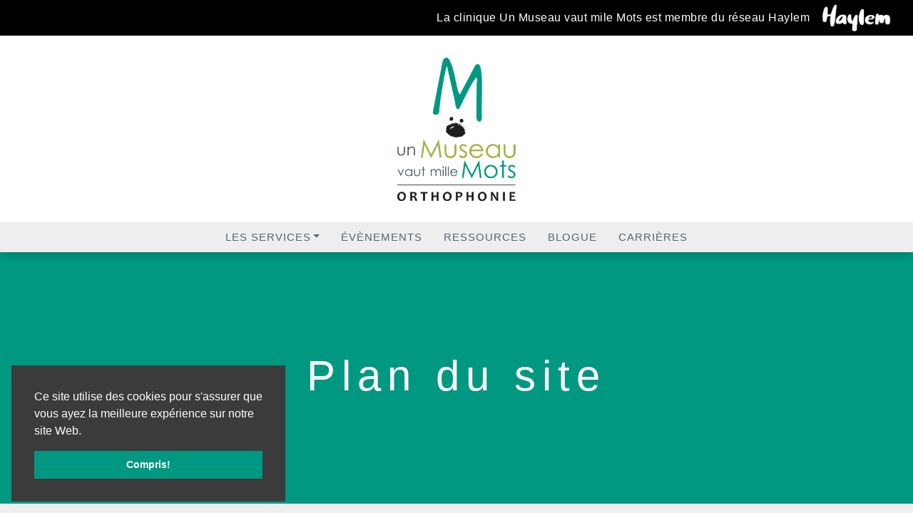

--- FILE ---
content_type: text/html; charset=UTF-8
request_url: http://unmuseau.com/plan-du-site
body_size: 5403
content:
<!DOCTYPE html>
<html lang="en">
<head>
    <!-- Google Tag Manager -->
<script>(function(w,d,s,l,i){w[l]=w[l]||[];w[l].push(

        {'gtm.start': new Date().getTime(),event:'gtm.js'}
    );var f=d.getElementsByTagName(s)[0],
        j=d.createElement(s),dl=l!='dataLayer'?'&l='+l:'';j.async=true;j.src=
        'https://www.googletagmanager.com/gtm.js?id='+i+dl;f.parentNode.insertBefore(j,f);
    })(window,document,'script','dataLayer','GTM-NL43PV9');</script>
<!-- End Google Tag Manager -->
    <title>Plan du site - Un Museau vaut mille Mots</title>
    <link rel="shortcut icon" href="/images/favicon-museau.ico">

    <meta charset="UTF-8">
    <meta name="viewport" content="width=device-width, initial-scale=1, shrink-to-fit=no">

    <!--CSS-->
    <link rel="stylesheet" href="/css/imported/bootstrap.css">
    <link rel="stylesheet" href="/css/imported/jarallax.css">

    <link rel="stylesheet" href="/css/global-style.css">
    <link rel="stylesheet" href="/css/pages/sitemap.css">
    <link rel="stylesheet" href="/css/global.css">
    <link rel="stylesheet" href="/css/buttons.css">

    <link rel="stylesheet" href="https://use.fontawesome.com/releases/v5.1.1/css/all.css" >

    <!--Scripts-->
    <script src="/js/imported/jquery-3.3.1.min.js"></script>
    <script src="/js/imported/bootstrap.bundle.min.js"></script>
    <script src="/js/imported/jarallax.min.js"></script>

    <script src="/js/global.js"></script>

    <!--Analytics-->
    <!-- Facebook Pixel Code -->
<script>
    !function(f,b,e,v,n,t,s)
    {if(f.fbq)return;n=f.fbq=function(){n.callMethod?
        n.callMethod.apply(n,arguments):n.queue.push(arguments)};
        if(!f._fbq)f._fbq=n;n.push=n;n.loaded=!0;n.version='2.0';
        n.queue=[];t=b.createElement(e);t.async=!0;
        t.src=v;s=b.getElementsByTagName(e)[0];
        s.parentNode.insertBefore(t,s)}(window,document,'script',
        'https://connect.facebook.net/en_US/fbevents.js');
    fbq('init', '2413536085559455');
    fbq('track', 'PageView');
</script>
<noscript>
    <img height="1" width="1"
         src="https://www.facebook.com/tr?id=2413536085559455&ev=PageView
&noscript=1"/>
</noscript>
<!-- End Facebook Pixel Code --></head>


<body>
<!--Google Tag-->
<!-- Google Tag Manager (noscript) -->
<noscript><iframe src="https://www.googletagmanager.com/ns.html?id=GTM-NL43PV9"
                  height="0" width="0" style="display:none;visibility:hidden"></iframe></noscript>
<!-- End Google Tag Manager (noscript) -->
<div>
    <link rel="stylesheet" href="/css/modules/navbar.css">
<script src="/js/modules/navbar.js"></script>

<!--Cookies consent-->
<link rel="stylesheet" type="text/css" href="//cdnjs.cloudflare.com/ajax/libs/cookieconsent2/3.1.0/cookieconsent.min.css" />
<script src="//cdnjs.cloudflare.com/ajax/libs/cookieconsent2/3.1.0/cookieconsent.min.js"></script>
<script>
    window.addEventListener("load", function(){
        window.cookieconsent.initialise({
            "palette": {
                "popup": {
                    "background": "#3b3b3c"
                },
                "button": {
                    "background": "#009881"
                }
            },
            "showLink": false,
            // "theme": "edgeless",
            "position": "bottom-left",
            "content": {
                "message": "Ce site utilise des cookies pour s'assurer que vous ayez la meilleure expérience sur notre site Web.",
                "dismiss": "Compris!",
                "link": "En savoir plus sur les cookies"
            }
        })});
</script>
<div class="container-fluid d-flex justify-content-end" style="background-color: #000000">
    <div class="row">
        <div class="col-sm-auto text-white textsmall mb-0 px-0 d-flex align-items-center text-center">La clinique Un Museau vaut mile Mots est membre du réseau Haylem</div>
        <div class="col-sm-auto d-flex justify-content-center pl-0">
                <img class="px-4" height=50 src="/images/logos/logo-haylem-blanc.png">
        </div>
    </div>
</div>

<div id="navbar">
    <nav class="navbar navbar-expand-xl navbar-light p-1 shadow-sm justify-content-center">

        <div class="row justify-content-center text-center">
            <div class="col-5 col-xl-8 my-4">
                <a href="http://unmuseau.com/accueil" class="navbar-brand mx-auto p-2"><img id="navbar-logo" class="img-fluid" src="/images/logos/logo-ortho.png"></a>
            </div>
        </div>

        <button class="navbar-toggler textturquoise position-absolute" type="button" data-toggle="collapse" data-target="#navbarSupportedContent" aria-controls="navbarSupportedContent" aria-expanded="false" aria-label="Toggle navigation">
            <span class="icon-bar"></span>
            <span class="icon-bar"></span>
            <span class="icon-bar"></span>
        </button>
    </nav>

    <nav id="menu" class="navbar navbar-expand-xl navbar-light second-menu shadow py-0">
        <div class="collapse navbar-collapse justify-content-center" id="navbarSupportedContent">

            <ul class="navbar-nav text-center">
                <li class="nav-item my-auto dropdown ">
                    <a class="nav-link px-4 dropdown-toggle" href="http://unmuseau.com/services" id="servicesDropdown" data-toggle="dropdown">Les services</a>
                    <div class="dropdown-menu" aria-labelledby="servicesDropdown">
                        <a class="dropdown-item" href="http://unmuseau.com/services">Tous les services</a>
                        <a class="dropdown-item" href="http://unmuseau.com/services/teleorthophonie">Téléorthophonie</a>
                        <a class="dropdown-item" href="http://unmuseau.com/services/camp-de-jour">Camp de jour</a>
                        <a class="dropdown-item" href="http://unmuseau.com/services/formations">Formations</a>
                        <a class="dropdown-item" href="http://unmuseau.com/services/services-en-milieu-de-garde">Services en milieux de garde</a>
                    </div>
                </li>
                <li class="nav-item my-auto "><a class="nav-link px-4" href="http://unmuseau.com/evenements">Évènements</a></li>
                <li class="nav-item my-auto "><a class="nav-link px-4" href="http://unmuseau.com/ressources">Ressources</a></li>
                <li class="nav-item my-auto"><a class="nav-link px-4" href="https://blog.unmuseau.com" target="_blank">Blogue</a></li>
                <li class="nav-item my-auto "><a class="nav-link px-4" href="http://unmuseau.com/carrieres">Carrières</a></li>
            </ul>
        </div>
    </nav>

</div>

    <div class="section-header">
        <div class="container">
            <div class="row justify-content-center">
                <div class="col text-center">
                    <p class="text-jumbo text-white letterspacing9">Plan du site</p>
                </div>
            </div>
        </div>
    </div>

    <div class="section-text">
        <div class="container">
            <div class="row">
                <div class="col textsmall">
                    <div class="shadow-lg p-5 bg-white">

                        <div class="row textlarge justify-content-center">
                            <div class="col-4">
                                <p><a href="http://unmuseau.com/accueil">Accueil</a></p>
                                <p><a href="http://unmuseau.com/evenements">Évènements</a></p>
                                <p><a href="http://unmuseau.com/ressources">Ressources</a></p>
                                <p><a href="https://blog.unmuseau.com" target="_blank">Blogue</a></p>
                                <p><a href="http://unmuseau.com/carrieres">Carrières</a></p>
                            </div>

                            <div class="col-4">
                                <p>Les services</p>
                                <div class="ml-4 textmedium">
                                    <p><a href="http://unmuseau.com/services">Tous les services</a></p>
                                    <p><a href="http://unmuseau.com/services/teleorthophonie">Téléorthophonie</a></p>
                                    <p><a href="http://unmuseau.com/services/camp-de-jour">Camp de jour</a></p>
                                    <p><a href="http://unmuseau.com/services/formations">Formations</a></p>
                                    <p><a href="http://unmuseau.com/services/services-en-milieu-de-garde">Services en milieux de garde</a></p>
                                </div>
                            </div>
                        </div>
                    </div>
                </div>
            </div>
        </div>
    </div>

    <link rel="stylesheet" href="/css/footer.css">

<div class="footer textgray textxxx-small">
    <div class="container">
        <div class="row">

            <div class="col-lg-6">
                <div class="row justify-content-center">
                    <div class="col-5 col-xl-4 my-auto">
                        <img class="img-fluid" src="/images/logos/logo-ortho.png">
                    </div>

                    <div class="col-sm-7">
                        <p class="text-white textsmall text-uppercase"><b>À propos</b></p>
                        <p class="mt-4">La Clinique Un Museau vaut mille Mots offre aux enfants, adolescents et adultes des services en téléorthophonie. Notre expertise nous permet de rendre les évaluations et les services en orthophonie encore plus accessibles, à la grandeur du Québec, aux personnes qui souhaiteraient bénéficier d'une évaluation ou d'un suivi dans le confort de leur foyer.</p>
                        <p class="mt-4">La clinique est membre du réseau <a href="https://haylem.ca/" class="text-white" target="_blank"><u>Haylem</u></a>, chef de fil dans le domaine des troubles d'apprentissage depuis plus de 10 ans et développeur du logiciel d'aide à la lecture et à l'écriture, <a href="https://lexibar.ca" class="text-white" target="_blank"><u>Lexibar</u></a>.</p>

                        <div class="row">
                            <div class="col-7 col-lg-12 col-xl-7">
                                <p class="mt-4 text-white">strings-navbar-footer.footer_about_3</p>
                            </div>
                            <div class="col-5 col-lg-7 col-xl-5 my-auto">
                                <a target="_blank" href="https://haylem.ca"><img class="img-fluid" src="/images/logos/logo-haylem-footer.png"></a>
                            </div>
                        </div>
                    </div>
                </div>
            </div>

            <div class="col-lg-6 mt-5 mt-lg-0">
                <div class="row">
                    <div class="col-sm-5">
                        <div class="row">
                            <div class="col-6 col-sm-12">
                                <p class="text-white textsmall text-uppercase"><b>Nous joindre</b></p>
                                <div class="row my-3">
                                    <div class="col-2 text-center px-0"><a href="tel:450-416-4646"><i class="fas fa-mobile-alt textlarge text-white"></i></a></div>
                                    <div class="col px-0 my-auto"><a class="textgray textxx-small" href="tel:450-416-4646"><b>450-416-4646</b></a></div>
                                </div>
                            </div>

                            <div class="col-6 col-sm-12 mt-sm-3">
                                <p class="text-white textsmall text-uppercase"><b>Heures d'ouverture</b></p>
                                <p class="mt-3">Prise de rendez-vous :<br/>Lundi au jeudi de 8h30 à 16h30</p>
                                <p class="mt-3">Services cliniques :<br/>Lundi au dimanche de 8h00 à 21h00</p>
                            </div>
                        </div>
                    </div>

                    <div class="col-sm-7 mt-5 mt-sm-0">
                        <p class="text-white textsmall text-uppercase"><b>Vous n'êtes pas seul</b></p>
                        <p class="mt-3">Vous vivez une situation difficile et beaucoup d'inquiétude face à un enfant différent, pour qui vous souhaitez le meilleur. Nous sommes là pour vous écouter et vous accompagner.</p>

                        <p class="mt-4"><span class="text-white">Inscrivez-vous</span> pour recevoir des conseils, des trucs, rester informé sur nos évènements à venir et ne rien manquer de nos promotions.</p>

                        <div class="tab-content">
                            <div id="nav-footer-newsletter-form" class="tab-pane fade show active">
                                <div class="mt-4 white-floating-label">
                                    <link rel="stylesheet" href="/css/forms.css">
<script src="/js/forms/forms.js"></script>
<script src="/js/forms/footer-newsletter-form.js"></script>

<form id="footerNewsletterForm" class="textxx-small needs-validation my-3 red-invalid-tooltip" novalidate>
    <input type="hidden" name="_token" value="I54V3fqM45ScYtQMKH2C1w9KIo8wVFtrKRckctv1">
    <input type="hidden" name="consentment" value="strings-global.yes">

    <div class="form-row">
        <div class="form-group col mb-3">
            <input id="footerNewsletterInputEmail" class="form-control textxx-small smaller-input" name="email" type="email" required>
            <label for="footerNewsletterInputEmail" class="form-control-placeholder">Courriel *</label>
            <p class="invalid-tooltip">Veuillez indiquer une adresse courriel valide.</p>
        </div>
    </div>

    <button id="footerNewsletterSubmitBtn" type="submit" class="btn btn_site btn_small btn_turquoise_and_transparent btn_hover_yellow_and_dark_grey">Je m'inscris</button>
</form>                                </div>
                            </div>

                            <div id="nav-footer-newsletter-confirm" class="tab-pane fade text-white">
                                <p class="textsmall text-uppercase my-4"><i class="fas fa-check"></i> Vous êtes maintenant inscrit à l'infolettre.</p>
                            </div>
                        </div>

                        <p class="text-white textsmall text-uppercase"><b>Rejoignez notre communauté</b></p>
                        <ul class="nav textmedium">
                            <li><a class="text-white mr-3" href="http://www.facebook.com/CliniqueUnMuseauVautMilleMots" target="_blank"><i class="fab fa-facebook-f"></i></a></li>
                            <li><a class="text-white mx-3" href="https://www.linkedin.com/company/clinique-un-museau-vaut-mille-mots" target="_blank"><i class="fab fa-linkedin-in"></i></a></li>
                            <li><a class="text-white mx-3" href="https://www.youtube.com/channel/UChtLeCkhKeT4t8dB_OcfiaA" target="_blank"><i class="fab fa-youtube"></i></a></li>
                            <li><a class="text-white mx-3" href="https://www.instagram.com/unmuseauvautmillemots" target="_blank"><i class="fab fa-instagram"></i></a></li>
                        </ul>

                    </div>
                </div>
            </div>

        </div>

        <div class="row justify-content-center mt-4">
            <div class="col-12">
                <hr class="divider-white"/>
            </div>
        </div>

        <div class="row justify-content-center textx-small text-center letterspacing0">
            <div class="col">
                <p>
                    <a class="text-white text-uppercase" href="http://unmuseau.com/politique-de-confidentialite">Politique de confidentialité</a>
                    <span class="text-white mx-2">|</span>
                    <a class="text-white text-uppercase" href="http://unmuseau.com/plan-du-site">Plan du site</a>
                    <span class="text-white mx-2">|</span>
                    <span class="text-white"> © 2026 HAYLEM Inc. Tous droits réservés.</span>
                </p>
            </div>
        </div>
    </div>
</div>

</div>

</body>
</html>


--- FILE ---
content_type: text/css
request_url: http://unmuseau.com/css/global-style.css
body_size: 819
content:
.maintitle{
	font-size: 1.5rem;
	color: #118af5;
	font-weight:bold;
	line-height:1.75rem;
	padding-top:20px;
	padding-bottom:10px;
}
.subtitle{
	font-size: 1.2rem;
	color: #81b301;
	line-height:1.25rem;
	padding-top:5px;
	padding-bottom:5px;
}
.textyellow {
	color:#ffdc2e;
}
.textred {
	color: #F00;
}
.textreddark {
	color: #7a0000;
}
.textturquoise {
	color: #009881;
}
.textblue{
	color: #0080c5;
}
.textgraydark{
	color: #566473;
}
.textgray{
	color: #999;
}
.textgraylight{
	color: #EEEEEE;
}
.textblack{
	color: #000;
}

.textxxx-small {
	font-size: 1rem;
	letter-spacing: 0.1rem;
	font-family: Helvetica, sans-serif;
}
.textxx-small {
	font-size: 1.2rem;
	letter-spacing: 0.1rem;
	font-family: Helvetica, sans-serif;
}
.textx-small {
	font-size: 1.4rem;
	letter-spacing: 0.01rem;
	font-family: Helvetica, sans-serif;
}
.textsmall {
	font-size: 1.6rem;
	letter-spacing: 0.05rem;
	font-family: "Century Gothic", sans-serif;
}
.textmedium {
	font-size: 2rem;
	letter-spacing: 0.0625rem;
	font-family: "Century Gothic", sans-serif;
}
.textlarge{
	font-size: 2.4rem;
	line-height: 1.3;
	font-family: "Century Gothic", sans-serif;
}
.textx-large{
	font-size: 2.8rem;
	line-height: 1.2;
	font-weight: 400;
	font-family: "Century Gothic", sans-serif;
}
.text2x-large {
	font-size: 3.2rem;
	line-height: 1.2;
	letter-spacing: 0.05rem;
	font-family: "Century Gothic", sans-serif;
}
.text3x-large {
	font-size: 3.6rem;
	line-height: 1.2;
	letter-spacing: 0.1rem;
	font-family: "Century Gothic", sans-serif;
}
.text4x-large {
	font-size: 4rem;
	line-height: 1.2;
	letter-spacing: 0.1rem;
	font-family: "Century Gothic", sans-serif;
}
.text5x-large {
	font-size: 4.9rem;
	line-height: 1.1;
	letter-spacing: 0.1rem;
	font-family: "Century Gothic", sans-serif;
}
.text-jumbo {
	font-size: 6rem;
	line-height: 1;
	font-family: "Century Gothic", sans-serif;
}
@media screen and (max-width: 1200px){
	.text-jumbo {
		font-size: 5rem;
	}
}

.letterspacing-0-5 {
	letter-spacing: -0.5px;
}
.letterspacing0 {
	letter-spacing: 0;
}
.letterspacing1 {
	letter-spacing: 1px;
}
.letterspacing2 {
	letter-spacing: 2px;
}
.letterspacing9 {
	letter-spacing: 9px;
}
.lineheight1 {
	line-height: 1;
}
.lineheight1-5 {
	line-height: 1.5;
}
.lineheight2{
	line-height: 2;
}
.lineheight3 {
	line-height: 3;
}

.no-text-decoration:hover {
	text-decoration: none;
}
.no-text-transform {
	text-transform: none !important;
}

.opacity75 {
	opacity: 0.75;
}

.no-min-width {
	min-width: 0 !important;
}


--- FILE ---
content_type: text/css
request_url: http://unmuseau.com/css/pages/sitemap.css
body_size: 213
content:
.section-header {
    padding-top: 20vh;
    padding-bottom: 20vh;
    background: #009881;
}

.section-text {
    padding-top: 7vh;
    padding-bottom: 7vh;
    background: #EEEEEE;
}

--- FILE ---
content_type: text/css
request_url: http://unmuseau.com/css/global.css
body_size: 1027
content:
html {
    font-size: 10px;
}
a, a:not([href]):not([tabindex]):not(.btn_site) {
    cursor: pointer;
    color: #009881;
}
a:hover, a:not([href]):not([tabindex]):not(.btn_site):hover {
    color: #009881;
    text-decoration: underline;
}
@media screen and (max-width: 992px){
    html{
        font-size: 8px;
    }
}
p {
    margin-bottom: 0.5rem;
}
@font-face {
    font-family: "LevenimMT";
    src: url(../fonts/LevenimMT/lvnm.ttf);
}
@font-face {
    font-family: "LevenimMT-Bold";
    src: url(../fonts/LevenimMT/lvnmbd.ttf);
}
.LevenimMT {
    font-family: "LevenimMT", Arial, Helvetica, sans-serif;
}
.LevenimMT-Bold {
    font-family: "LevenimMT-Bold", Arial, Helvetica, sans-serif;
}
.CenturyGothic {
    font-family: "Century Gothic", LevenimMT, Arial, sans-serif;
}
.Helvetica {
    font-family: Helvetica, sans-serif;
}

@media screen and (min-width: 1400px){
    .container {
        max-width: 1250px;
    }
}
@media screen and (min-width: 1601px){
    .container {
        max-width: 1500px;
    }
}


.shadow-lg-hover:hover {
    box-shadow: 0 1rem 3rem rgba(0, 0, 0, 0.29) !important;
}

.divider-white {
    border-top: 1px solid white;
}


.collapse-arrow{
    transition-duration: 0.3s;
}
.collapsed .collapse-arrow {
    transform: scale(1, -1);
}


.ribbon {
    position: absolute;
    left: -5px; top: -5px;
    z-index: 1;
    overflow: hidden;
    width: 75px; height: 75px;
    text-align: right;
}
.ribbon span {
    font-size: 16px;
    font-weight: bold;
    color: #FFF;
    text-align: center;
    line-height: 20px;
    transform: rotate(-45deg);
    -webkit-transform: rotate(-45deg);
    width: 100px;
    display: block;
    background: #79A70A;
    background: linear-gradient(#FF0000 0%, #7A0000 100%);
    box-shadow: 0 3px 10px -5px rgba(0, 0, 0, 1);
    position: absolute;
    top: 19px; left: -21px;
}
.ribbon span::before {
    content: "";
    position: absolute; left: 0px; top: 100%;
    z-index: -1;
    border-left: 3px solid #7A0000;
    border-right: 3px solid transparent;
    border-bottom: 3px solid transparent;
    border-top: 3px solid #7A0000;
}
.ribbon span::after {
    content: "";
    position: absolute; right: 0px; top: 100%;
    z-index: -1;
    border-left: 3px solid transparent;
    border-right: 3px solid #7A0000;
    border-bottom: 3px solid transparent;
    border-top: 3px solid #7A0000;
}


--- FILE ---
content_type: text/css
request_url: http://unmuseau.com/css/buttons.css
body_size: 1068
content:
button {
    border: none;
}
button:focus {
    outline: none;
}

.btn-secondary {
    border: none;
    margin-bottom: 1rem !important;
    margin-right: 1rem;
}
.btn-secondary:not(:disabled):not(.disabled):active, .btn-secondary:not(:disabled):not(.disabled).active:focus {
    box-shadow: none;
}

.btn_site {
    text-decoration: none;
    font-family: "Century Gothic", LevenimMT, sans-serif;
    font-weight: 500;
    cursor: pointer;
    display: inline-block;
    text-align: center;
    -webkit-transition: all 0.2s ease-out;
    -moz-transition: all 0.2s ease-out;
    -o-transition: all 0.2s ease-out;
    transition: all 0.2s ease-out;
    min-width: 200px;
    margin-bottom: 5px;
    box-shadow: 0 2px 5px 0 rgba(0, 0, 0, 0.16), 0 2px 10px 0 rgba(0, 0, 0, 0.12);
    letter-spacing: 1px;
}

.btn_gray_and_black {
    background: #eeeeee;
    color: black !important;
}
.btn_turquoise_and_transparent {
    background: #009881;
    color: white !important;
}
.btn_yellow_and_dark_grey {
    background: #ffdc2e;
    color: black !important;
}
.btn:hover, a:not([href]):not([tabindex]).btn:hover {
    background: #3b3b3c;
    color: #ffffff !important;
    box-shadow: 0 5px 11px 0 rgba(0, 0, 0, 0.18), 0 4px 15px 0 rgba(0, 0, 0, 0.15);
}
.btn_hover_yellow_and_dark_grey:hover, a:not([href]):not([tabindex]).btn_hover_yellow_and_dark_grey:hover {
    background: #ffdc2e;
    color: black !important;
}
.btn_hover_turquoise_and_white:hover, a:not([href]):not([tabindex]).btn_hover_turquoise_and_white:hover {
    background: #009881;
    color: white !important;
}
.btn_hover_gray_and_black:hover, a:not([href]):not([tabindex]).btn_hover_gray_and_black:hover {
    background: #eeeeee;
    color: black !important;
}

.btn:disabled {
    box-shadow: 0 2px 5px 0 rgba(0, 0, 0, 0.16), 0 2px 10px 0 rgba(0, 0, 0, 0.12);
    cursor: default;
}

.btn_smaller {
    padding: 5px 10px;
    min-width: 150px;
}
.btn_smallest {
    padding: 5px;
    min-width: 0;
}
.btn_small {
    font-size: 14px;
    padding: 5px 10px;
}
.btn_medium {
    font-size: 15px;
    padding: 7px 10px;
}
.btn_large {
    font-size: 17px;
    padding: 10px 15px;
}
.btn_nav_yellow{
    line-height:normal;
    padding-bottom: 10px;
    padding-top: 10px;
}
@media screen and (max-width: 992px){
    .btn_small {
        font-size: 11px;
        padding: 5px 10px;
    }
    .btn_medium {
        font-size: 12px;
        padding: 7px 10px;
    }
    .btn_large {
        font-size: 13px;
        padding: 10px 15px;
    }
}
.btn_xlarge {
    font-size: 20px;
    padding: 17px 10px;
    min-width: 300px;
}
.btn_full_width {
    width: 100%;
}
.btn_wrap_width {
    width: auto;
}
.btn_no_min {
    min-width: unset;
}

.btn-secondary:not(:disabled):not(.disabled).active {
    color: white !important;
}


--- FILE ---
content_type: text/css
request_url: http://unmuseau.com/css/modules/navbar.css
body_size: 998
content:
nav{
    background: white;
}
#navbar {
    position: sticky;
    position: -webkit-sticky; /* Make it stick/fixed */
    top: 0; /* Stay on top */
    width: 100%; /* Full width */
    -moz-transition: top 0.3s; /* Transition effect when sliding down (and up) */
    -ms-transition: top 0.3s;
    -o-transition: top 0.3s;
    transition: top 0.3s;
    z-index: 1030;
}
.navbar.navbar-light .navbar-nav .nav-item .nav-link, .dropdown-item {
    color: #566473;
    font-size: 15px;
    padding: 10px;
    text-transform: uppercase;
    letter-spacing: 1px;
    font-family: LevenimMT, sans-serif;
}
.navbar.navbar-light .navbar-nav .nav-item .nav-link:hover, .navbar.navbar-light .navbar-nav .nav-item.active .nav-link, .dropdown-item:hover {
    color: white;
    background-color: #009881;
}
.dropdown-menu {
    border: none;
    margin: 0;
}
.navbar.navbar-light .navbar-nav .nav-item .nav-link.social-link {
    padding-left: 5px;
    padding-right: 5px;
}
.navbar-light .btn {
    margin-left: 15px;
    margin-right: 15px;
}
.navbar-toggler {
    outline: none !important;
    right: 10px;
}
.navbar-toggler .icon-bar {
    background-color: #009881;
}
.navbar-toggler .icon-bar {
    display: block;
    width: 22px;
    height: 2px;
    border-radius: 1px;
    transition: all 0.2s;
}
.navbar-toggler .icon-bar + .icon-bar {
    margin-top: 4px;
}
.navbar-toggler {
     border: none;
     background: transparent !important;
 }
.navbar-toggler:hover {
    background: transparent !important;
}
.navbar-toggler[aria-expanded="true"] .icon-bar:nth-child(1) {
    transform: rotate(45deg) translate(5px, 4px);
}
.navbar-toggler[aria-expanded="true"] .icon-bar:nth-child(2) {
    opacity: 0;
}
.navbar-toggler[aria-expanded="true"] .icon-bar:nth-child(3) {
    transform: rotate(-45deg) translate(4px, -4px);
}
.nopadding{
    padding: 0;
}
.second-menu {
    background: #eeeeee;
}

@media (max-width: 1200px){
    .second-menu{
        padding: 0;
    }
    .second-menu .dropdown-menu{
        text-align: center;
    }
    .navbar-brand
    {
        padding-left: 50px;
    }
}
@media (min-width: 1200px){
    .dropdown:hover .dropdown-menu {
        display: block;
    }
    .dropdown-menu{
        box-shadow: 0 1rem 2rem rgba(0, 0, 0, 0.175)
    }
}


--- FILE ---
content_type: text/css
request_url: http://unmuseau.com/css/footer.css
body_size: 227
content:
.footer {
    background: #3b3b3c;
    padding-top: 7vh;
    padding-bottom: 7vh;
}

.footer a:hover {
    color: white;
    text-decoration: underline;
}

--- FILE ---
content_type: text/css
request_url: http://unmuseau.com/css/forms.css
body_size: 2358
content:
.form-group {
    margin-bottom: 2.5rem;
    width: 100%;
    position: relative;
}

.smaller-form-group{
    margin-bottom: 2rem;
}

select {
    cursor: pointer;
}

.form-control, select.form-control:not([size]):not([multiple]), .custom-file-input {
    display: block;
    width: 100%;
    height: auto;
    padding: 1rem 2rem;
    border-radius: 0.25rem;
    -webkit-appearance: none;
    transition: border-color 0.2s ease-in-out,box-shadow 0.2s ease-in-out;
}

.form-control.smaller-input, select.smaller-input.form-control:not([size]):not([multiple]), .custom-file-input.smaller-input {
    padding: 0.75rem 1.5rem;
}

.select-wrapper {
    position: relative;
}

.select-wrapper:after {
    display: inline-block;
    font-style: normal;
    font-variant: normal;
    text-rendering: auto;
    -webkit-font-smoothing: antialiased;

    font-family: "Font Awesome 5 Free";
    font-weight: 900;
    content: '\f107';
    color: black;

    position: absolute;
    top: 12px;
    right: 30px;
    pointer-events: none;
 }

.select-wrapper.smaller-input:after {
    top: 8px;
}

.form-control:focus {
    border-color: #0080c5 !important;
    outline: 0;
    box-shadow: 0 0 0 0.2rem rgba(25, 156, 220, 0.25) !important;
}

.input-group > .form-control:focus {
    z-index: initial;
}

.form-check-label {
    margin-left: 1rem;
}

.invalid-feedback, .invalid-tooltip {
    margin-right: 5rem;
    right: 0;
}

.was-validated .custom-file-form-control.invalid ~ .invalid-tooltip {
    display: block;
}
.was-validated .custom-range.invalid ~ .invalid-tooltip {
    display: block;
    margin-top: -20px;
}

.inside-tooltips .invalid-tooltip{
    margin-right: 2rem;
    top: 60%;
    background: transparent;
    color: #dc3545;
    font-weight: bold;
    font-size: 1rem;
}

.inside-tooltips .smaller-input ~ .invalid-tooltip{
    top: 50%;
}

.was-validated .form-control:valid {
    border: 1px solid #ced4da;
}

.was-validated .form-control:invalid, .was-validated .custom-file-form-control.invalid {
    border-color: #dc3545;
    box-shadow: 0 0 0 0.2rem rgba(220, 53, 69, 0.25);
}

.was-validated .custom-range.invalid {
    border: 1px solid #dc3545;
    box-shadow: 0 0 0 0.2rem rgba(220, 53, 69, 0.25);
}

.was-validated .form-check-input:invalid ~ .form-check-label, .form-check-input.invalid ~ .form-check-label {
    color: white;
    background-color: rgba(220, 53, 69, 0.9);
    padding: 2px;
}

.was-validated .custom-control-input:valid ~ .custom-control-label {
    color: currentColor;
}
.was-validated .form-check-input:valid ~ .form-check-label {
    color: currentColor;
}

.custom-file-form-control {
    border: 1px solid transparent;
    border-radius: 0.25rem;
}

.btn-file {
    position: relative;
    overflow: hidden;
    border-top-left-radius: 0.25rem;
    border-bottom-left-radius: 0.25rem;
    padding: 1rem 2rem;
}

.btn-file input[type=file] {
    position: absolute;
    top: 0;
    right: 0;
    min-width: 100%;
    min-height: 100%;
    font-size: 100px;
    text-align: right;
    filter: alpha(opacity=0);
    opacity: 0;
    background: red;
    cursor: pointer;
    display: block;
}
input[readonly] {
    background-color: white !important;
    cursor: text !important;
    padding: 1rem 2.5rem;
}

.btn-remove-file {
    position: absolute;
    right: 0;
    z-index: 1;

    color: black;
    opacity: 0.5;
    cursor: pointer;
    padding: 1rem;

    transition-duration: 0.1s;
}
.btn-remove-file:hover {
    opacity: 0.7;
}

.form-control-placeholder {
    position: absolute;
    top: 0;
    padding: 1rem 0 0 2rem;
    transition: all 0.3s;
    opacity: 0.75;
    cursor: text;
    color: #000;
}

.smaller-input ~ .form-control-placeholder {
    padding-top: 0.75rem;
}

.select-wrapper .form-control-placeholder {
    pointer-events: none;
}

.custom-file-form-control ~ .form-control-placeholder {
    margin-left: 12rem;
}

.form-control:focus + .form-control-placeholder,
.form-control:not(.custom-input):valid + .form-control-placeholder,
.form-control.custom-input:not(.optional-floating-placeholder) + .form-control-placeholder {
    font-size: 75%;
    font-weight: bold;
    transform: translate3d(-20px, -100%, 0);
    opacity: 0.9;
    cursor: default;
}

.custom-file-form-control:not(.invalid):not(.optional-floating-placeholder) ~ .form-control-placeholder,
.custom-file-form-control.fleet ~ .form-control-placeholder {
    font-size: 75%;
    font-weight: bold;
    transform: translate3d(-140px, -110%, 0);
    opacity: 0.9;
    cursor: default;
}


@media screen and (max-width: 992px){
    .form-control:focus + .form-control-placeholder,
    .form-control:not(.custom-input):valid + .form-control-placeholder,
    .form-control.custom-input:not(.optional-floating-placeholder) + .form-control-placeholder {
        font-size: 75%;
        font-weight: bold;
        transform: translate3d(-15px, -100%, 0);
        opacity: 0.9;
        cursor: default;
    }

    .custom-file-form-control:not(.invalid):not(.optional-floating-placeholder) ~ .form-control-placeholder,
    .custom-file-form-control.fleet ~ .form-control-placeholder {
        transform: translate3d(-110px, -110%, 0);
    }
}

.turquoise-floating-label .form-control:focus + .form-control-placeholder,
.turquoise-floating-label .form-control:not(.custom-input):valid + .form-control-placeholder,
.turquoise-floating-label .form-control.custom-input:not(.optional-floating-placeholder) + .form-control-placeholder,
.turquoise-floating-label .custom-file-form-control:not(.invalid) ~ .form-control-placeholder,
.turquoise-floating-label .custom-file-form-control.fleet ~ .form-control-placeholder {
    color: #009881;
}

.white-floating-label .form-control:focus + .form-control-placeholder,
.white-floating-label .form-control:not(.custom-input):valid + .form-control-placeholder,
.white-floating-label .form-control.custom-input:not(.optional-floating-placeholder) + .form-control-placeholder,
.white-floating-label .custom-file-form-control:not(.invalid) ~ .form-control-placeholder,
.white-floating-label .custom-file-form-control.fleet ~ .form-control-placeholder,
.white-floating-label .custom-control-label {
    color: white;
}

input:-webkit-autofill {
    color: red;
}

.reveal-if-active {
    opacity: 0;
    max-height: 0;
    overflow: hidden;
    transition: 0.5s;
}

.custom-control-label {
    padding-left: 1rem;
}
.custom-control-label::before {
    width: 2rem;
    height: 2rem;
    left: -2rem;
    background-color: white;
    box-shadow: 0 4px 8px 0 rgba(0, 0, 0, 0.2), 0 6px 20px 0 rgba(0, 0, 0, 0.19);
}
.custom-control-label::after {
    width: 2rem;
    height: 2rem;
    left: -2rem;
}
.custom-control-input:focus ~ .custom-control-label::before, .was-validated .custom-control-input:valid:focus ~ .custom-control-label::before, .custom-control-input.is-valid:focus ~ .custom-control-label::before {
    box-shadow: 0 4px 8px 0 rgba(0, 0, 0, 0.2), 0 6px 20px 0 rgba(0, 0, 0, 0.19);
}
.custom-checkbox .custom-control-input:checked ~ .custom-control-label::before {
    background-color: #9cb13f;
    box-shadow: 0 4px 8px 0 rgba(0, 0, 0, 0.2), 0 6px 20px 0 rgba(0, 0, 0, 0.19);
}
.custom-checkbox.turquoise-checkbox .custom-control-input:checked ~ .custom-control-label::before {
    background-color: #009881;
}
.custom-radio.turquoise-radio .custom-control-input:checked ~ .custom-control-label::before {
    background-color: #009881;
}
.custom-checkbox .custom-control-input:disabled:checked ~ .custom-control-label::before {
    background-color: #001835;
}
.was-validated .custom-control-input:valid ~ .custom-control-label::before, .custom-control-input.is-valid ~ .custom-control-label::before {
    background-color: white;
    box-shadow: 0 4px 8px 0 rgba(0, 0, 0, 0.2), 0 6px 20px 0 rgba(0, 0, 0, 0.19);
}
.was-validated .custom-control-input:valid:checked ~ .custom-control-label::before, .custom-control-input.is-valid:checked ~ .custom-control-label::before {
    background-color: #9cb13f;
    box-shadow: 0 4px 8px 0 rgba(0, 0, 0, 0.2), 0 6px 20px 0 rgba(0, 0, 0, 0.19);
}

.white-box {
    background-color: white;
    border-radius: 0.25rem;
    padding: 1rem 2rem;
    border: 1px solid #ced4da;
    width: 100%;
}

.input-like-border {
    border: 1px solid #ced4da;
    border-radius: 0.25rem;
    min-height: 4.7rem;
}

.dropdown-menu {
    font-size: 1.4rem;
}

input[type="date"] {
    min-height: 4.7rem;
}

input:disabled ~ label {
    opacity: 0.5;
}

.reveal-if-active {
    opacity: 0;
    max-height: 0;
    overflow: hidden;
    transition: 0.5s;
}

input[type="radio"]:checked ~ .reveal-if-active,
input[type="checkbox"]:checked ~ .reveal-if-active {
    opacity: 1;
    max-height: 100px; /* little bit of a magic number :( */
    overflow: visible;
    padding-top: 1rem;
    padding-bottom: 1rem;
}


--- FILE ---
content_type: application/x-javascript
request_url: http://unmuseau.com/js/global.js
body_size: 350
content:
$(document).ready(function () {
    if(typeof WOW === "function") {
        new WOW().init();
    }

    if($('#promoModal')[0]) {
        $('#promoModal').modal('show');
    }
});

function scrollToTarget( targetId ) {
    let target = $(targetId);
    if( target.length ) {
        $("html, body").stop().animate( { scrollTop: target.offset().top - 100 }, 1000);
    }
}

--- FILE ---
content_type: application/x-javascript
request_url: http://unmuseau.com/js/modules/navbar.js
body_size: 674
content:
$(document).ready(function () {
    hideShowNavbar();

    $(".navbar-nav .nav-item").on("click", function(){
        $(".navbar-nav").find(".active").removeClass("active");
        $(this).addClass("active");
    });
});

let isSmall = false;
function hideShowNavbar() {
    var prevScrollpos = window.pageYOffset;
    window.onscroll = function() {
        var currentScrollPos = window.pageYOffset;

        let navbarLogo = $('#navbar-logo');
        if(currentScrollPos > 450 && !isSmall) {
            navbarLogo.prop('src', '/images/logos/logo-tete.png');
            navbarLogo.parent().parent().removeClass();
            navbarLogo.parent().parent().addClass('col-4 col-xl-6 my-1');
            isSmall = true;
        } else if(currentScrollPos < 10 && isSmall) {
            navbarLogo.prop('src', '/images/logos/logo-ortho.png');
            navbarLogo.parent().parent().removeClass();
            navbarLogo.parent().parent().addClass('col-5 col-xl-8 my-4');
            isSmall = false;
        }

        if(!$('#menu').children().hasClass('show') && !$('#menu').children().hasClass('collapsing')) {
            if (prevScrollpos > currentScrollPos + 5) {
                document.getElementById("navbar").style.top = "0";
                prevScrollpos = currentScrollPos;
            } else if(prevScrollpos < currentScrollPos - 5) {
                document.getElementById("navbar").style.top = "-" + ($('#navbar').height()) + "px";
                prevScrollpos = currentScrollPos;
            }
        }

    };
}


--- FILE ---
content_type: application/x-javascript
request_url: http://unmuseau.com/js/forms/footer-newsletter-form.js
body_size: 399
content:
$(document).ready(function () {
    onFooterNewsletterFormSubmit();
});

function onFooterNewsletterFormSubmit() {
    let form = $('#footerNewsletterForm');
    if(form[0]){
        let footerNewsletterSubmitBtn = $('#footerNewsletterSubmitBtn');
        let footerNewsletterSubmitBtnText = footerNewsletterSubmitBtn.text();

        onFormSubmit(form, 'footer-newsletter-form-submit', footerNewsletterSubmitBtn, function (data) {
            footerNewsletterSubmitBtn.text(footerNewsletterSubmitBtnText);

            $('#nav-footer-newsletter-form').removeClass('show active');
            $('#nav-footer-newsletter-confirm').addClass('show active');

            form.removeClass("was-validated");
            form[0].reset();
        });
    }
}

--- FILE ---
content_type: application/x-javascript
request_url: http://unmuseau.com/js/forms/forms.js
body_size: 2523
content:
$(document).ready(function () {
    onFormReset();
    toggleInputsFloatingLabelCustomClass();
});

function onFormReset() {
    $('form').each(function () {
        $(this).on('reset', function () {
            setTimeout(function () {
                toggleInputsFloatingLabelCustomClass();
            });
        });
    });
}

function onFormSubmit(form, url, button=null, success) {
    form.on('submit', function (e) {
        e.preventDefault();

        if(form[0].checkValidity()){

            if (button != null){
                button.html('<i class="fas fa-spinner fa-spin textlarge">');
                button[0].disabled = true;
            }

            ajaxPost(url, $(this).serialize(), success);

            return true;
        } else {
            form[0].querySelectorAll(':invalid')[0].focus();

            form.addClass('was-validated');

            return false;
        }
    })
}

function onFormSubmitWithEmails(form, url, button=null, success, preNames=['']) {
    onEmailsChange(form, preNames);

    form.unbind('submit');

    form.on('submit', function (e) {
        e.preventDefault();

        let areEmailsEquals = checkEmails(form, preNames);
        if(form[0].checkValidity() && areEmailsEquals){

            if (button != null){
                button.html('<i class="fas fa-spinner fa-spin textlarge">');
                button[0].disabled = true;
            }

            ajaxPost(url, $(this).serialize(), success);

            return true;
        } else {
            form[0].querySelectorAll(':invalid')[0].focus();

            form.addClass('was-validated');

            return false;
        }
    })
}

function validateFormWithEmails(form) {
    let areEmailsEquals = checkEmails(form);
    if(form[0].checkValidity() && areEmailsEquals){
        return true;
    } else {
        form[0].querySelectorAll(':invalid')[0].focus();

        form.addClass('was-validated');

        return false;
    }
}

function onFormSubmitWithEmailsAndFile(form, url, button=null, success) {
    onEmailsChange(form);
    onFileChange(form);

    form.on('submit', function (e) {
        e.preventDefault();

        let isCustomFileInputValid = checkCustomFileInputsValidity(form);
        let areEmailsEquals = checkEmails(form);
        if(form[0].checkValidity() && isCustomFileInputValid && areEmailsEquals){

            if (button != null){
                button.html('<i class="fas fa-spinner fa-spin textlarge">');
                button[0].disabled = true;
            }

            ajaxPostWithFiles(url, new FormData(this), success);

            return true;
        } else {
            form[0].querySelectorAll(':invalid, .invalid')[0].focus();

            form.addClass('was-validated');

            return false;
        }
    })
}

function onEmailsChange(form, preNames=['']) {
    preNames.forEach(function (preName) {
        form.find('input[name=' + preName + 'email]').on('input', function () {
            checkEmails(form, preNames);
        });
        form.find('input[name=' + preName + 'email_confirm]').on('input', function () {
            checkEmails(form, preNames);
        });
    })
}

function onCustomRangesChange(form) {
    form.find('.custom-range').each(function () {
        $(this).on('input', function () {
            let valueElement = $(this).data('value-element');
            $(valueElement).text($(this).val());
            checkCustomRangeInputValidity($(this));
        });
    })
}

function onFileChange(form) {
    onFileSelect(form);
    onFileRemove(form);

    form.find('.btn-file :file').each(function () {
        $(this).on('change', function() {
            let input = $(this),
                numFiles = input.get(0).files ? input.get(0).files.length : 1,
                label = input.val().replace(/\\/g, '/').replace(/.*\//, '');
            input.trigger('fileselect', [numFiles, label]);
        });
    });

}

function onFileSelect(form) {
    form.find('.btn-file :file').each(function () {
        let fileInput = $(this);
        fileInput.on('fileselect', function(event, numFiles, label) {

            let input = fileInput.parents('.input-group').find(':text'),
                log = numFiles > 1 ? numFiles + ' files selected' : label;

            if (input.length && numFiles > 0) {
                input.val(log);
                fileInput.parents('.input-group').find('.btn-remove-file').show();
            } else {
                input.val(input.val());
            }

            checkCustomFileInputValidity(fileInput);
            toggleInputFloatingLabelCustomClass(input);
        });
    });
}

function onFileRemove(form) {
    form.find('.btn-remove-file').each(function () {
        $(this).hide();
        $(this).on("click", function () {
            let fileInput = $(this).parent().find('.btn-file :file');
            fileInput.val('');

            let input = $(this).parent().find(':text');
            input.val('');

            checkCustomFileInputValidity(fileInput);
            toggleInputFloatingLabelCustomClass(input);

            $(this).hide();
        });
    });
}

function checkCustomFileInputsValidity(form) {
    var isValid = true;
    form.find('.btn-file :file').each(function () {
        if(!checkCustomFileInputValidity($(this))) {
            isValid = false;
        }
    });

    return isValid
}

function checkCustomFileInputValidity(fileInput) {
    fileInput.parents('.input-group').removeClass('fleet');

    let fileErrorTooltip = fileInput.parents('.input-group').siblings('.fileErrorTooltip');

    if(fileInput[0].files[0] && fileInput[0].files[0].size >= 2097152) {
        let text = fileErrorTooltip.data('file-size-error');
        fileErrorTooltip.text(text);

        fileInput.parents('.input-group').addClass('invalid');
        fileInput.parents('.input-group').addClass('fleet');
        return false;

    } else if (!fileInput[0].files[0] && fileInput.prop('required')) {
        let text = fileErrorTooltip.data('file-invalid');
        fileErrorTooltip.text(text);

        fileInput.parents('.input-group').addClass('invalid');
        return false;

    } else {
        fileInput.parents('.input-group').removeClass('invalid');
        return true;
    }
}

function checkCustomRangeInputsValidity() {
    var isValid = true;
    $('.custom-range').each(function () {
        if(!checkCustomRangeInputValidity($(this))) {
            isValid = false
        }
    });

    return isValid;
}

function checkCustomRangeInputValidity(customRange) {
    if (customRange.val() === '0') {
        customRange.addClass('invalid');
        return false;
    } else {
        customRange.removeClass('invalid');
        return true;
    }
}

function checkEmails(form, preNames=['']) {
    let emailsValid = true;

    preNames.forEach(function (preName) {
        let inputEmail = form.find('input[name=' + preName + 'email]');
        let inputEmailConfirm = form.find('input[name=' + preName + 'email_confirm]');
        let emailInvalidTooltip = form.find('input[name=' + preName + 'email] ~ .invalid-tooltip');
        let emailConfirmInvalidTooltip = form.find('input[name=' + preName + 'email_confirm] ~ .invalid-tooltip');

        if (inputEmail[0].value === inputEmailConfirm[0].value) {
            inputEmail[0].setCustomValidity('');
            inputEmailConfirm[0].setCustomValidity('');

            let text = emailInvalidTooltip.data('email-invalid-message');
            emailInvalidTooltip.text(text);
            emailConfirmInvalidTooltip.text(text);

        } else {
            inputEmail[0].setCustomValidity('Invalid');
            inputEmailConfirm[0].setCustomValidity('Invalid');

            let text = emailInvalidTooltip.data('email-confirm-invalid-message');
            emailInvalidTooltip.text(text);
            emailConfirmInvalidTooltip.text(text);

            emailsValid=false;
        }
    });

    return emailsValid;
}

function toggleInputsFloatingLabelCustomClass() {
    $('.custom-input').each(function () {
        toggleInputFloatingLabelCustomClass($(this));

        $(this).on('change', function () {
            toggleInputFloatingLabelCustomClass($(this));
        })
    });
}

function toggleInputFloatingLabelCustomClass(element) {
    if (element.parent().hasClass('custom-file-form-control')) {
        if(!element[0].value) {
            element.parent().addClass('optional-floating-placeholder');
        } else {
            element.parent().removeClass('optional-floating-placeholder');
        }

    } else {
        if(!element[0].value) {
            element.addClass('optional-floating-placeholder');
        } else {
            element.removeClass('optional-floating-placeholder');
        }
    }
}

/*
 * Ajax requests
 */
function ajaxPost(url, data, success=null) {
    $.ajax({
        method: 'post',
        url: '/' + url,
        data: data,
        headers: {'X-CSRF-TOKEN': $('meta[name="csrf-token"]').attr('content')},

        success: function (data) {
            success(data);
        },
        error: function (request, status, error) {
            console.log(request.status + ", " + status + ", " + error);
        }
    });
}

function ajaxPostWithFiles(url, data, success=null) {
    $.ajax({
        method: 'post',
        url: '/' + url,
        data: data,
        processData: false,
        contentType: false,
        headers: {'X-CSRF-TOKEN': $('meta[name="csrf-token"]').attr('content')},

        success: function (data) {
            success(data);
        },
        error: function (request, status, error) {
            console.log(request.status + ", " + status + ", " + error);
        }
    });
}
